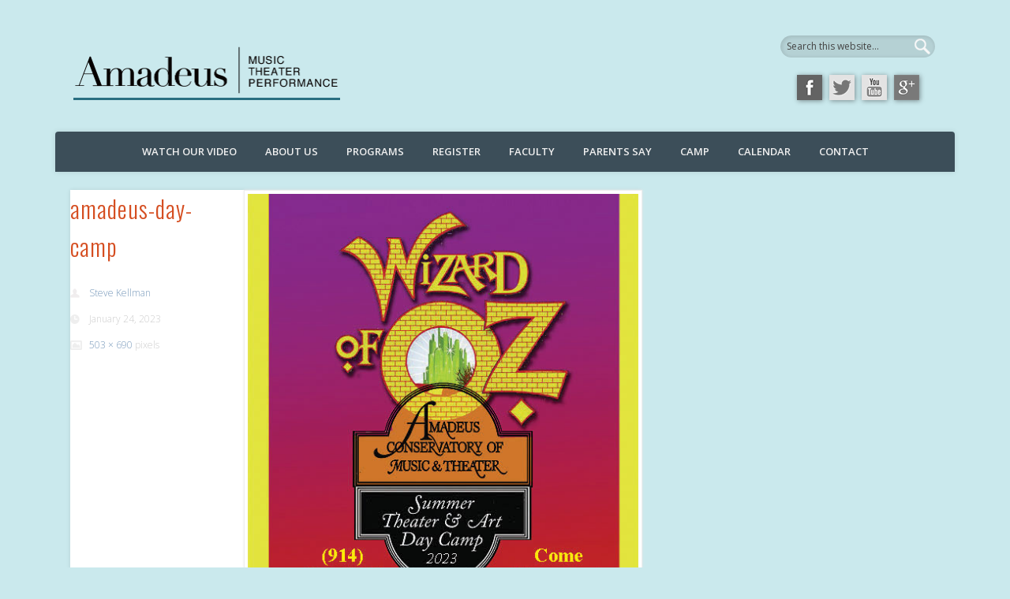

--- FILE ---
content_type: text/html; charset=UTF-8
request_url: https://www.amadeusconservatory.com/programs/summer-camp/amadeus-day-camp/
body_size: 17148
content:
<!DOCTYPE html>
<html lang="en-US">
<head>
<meta charset="UTF-8" />
<meta name="viewport" content="width=device-width, initial-scale=1.0" />
<link rel="profile" href="http://gmpg.org/xfn/11" />
<link rel="pingback" href="https://www.amadeusconservatory.com/xmlrpc.php" />
<meta name='robots' content='index, follow, max-image-preview:large, max-snippet:-1, max-video-preview:-1' />

	<!-- This site is optimized with the Yoast SEO plugin v26.5 - https://yoast.com/wordpress/plugins/seo/ -->
	<title>amadeus-day-camp - Amadeus Conservatory of Music</title>
	<link rel="canonical" href="https://www.amadeusconservatory.com/programs/summer-camp/amadeus-day-camp/" />
	<meta property="og:locale" content="en_US" />
	<meta property="og:type" content="article" />
	<meta property="og:title" content="amadeus-day-camp - Amadeus Conservatory of Music" />
	<meta property="og:url" content="https://www.amadeusconservatory.com/programs/summer-camp/amadeus-day-camp/" />
	<meta property="og:site_name" content="Amadeus Conservatory of Music" />
	<meta property="article:modified_time" content="2023-01-24T01:54:33+00:00" />
	<meta property="og:image" content="https://www.amadeusconservatory.com/programs/summer-camp/amadeus-day-camp" />
	<meta property="og:image:width" content="503" />
	<meta property="og:image:height" content="690" />
	<meta property="og:image:type" content="image/jpeg" />
	<script type="application/ld+json" class="yoast-schema-graph">{"@context":"https://schema.org","@graph":[{"@type":"WebPage","@id":"https://www.amadeusconservatory.com/programs/summer-camp/amadeus-day-camp/","url":"https://www.amadeusconservatory.com/programs/summer-camp/amadeus-day-camp/","name":"amadeus-day-camp - Amadeus Conservatory of Music","isPartOf":{"@id":"https://www.amadeusconservatory.com/#website"},"primaryImageOfPage":{"@id":"https://www.amadeusconservatory.com/programs/summer-camp/amadeus-day-camp/#primaryimage"},"image":{"@id":"https://www.amadeusconservatory.com/programs/summer-camp/amadeus-day-camp/#primaryimage"},"thumbnailUrl":"https://www.amadeusconservatory.com/wp-content/uploads/2023/01/amadeus-day-camp.jpg","datePublished":"2023-01-24T01:53:10+00:00","dateModified":"2023-01-24T01:54:33+00:00","breadcrumb":{"@id":"https://www.amadeusconservatory.com/programs/summer-camp/amadeus-day-camp/#breadcrumb"},"inLanguage":"en-US","potentialAction":[{"@type":"ReadAction","target":["https://www.amadeusconservatory.com/programs/summer-camp/amadeus-day-camp/"]}]},{"@type":"ImageObject","inLanguage":"en-US","@id":"https://www.amadeusconservatory.com/programs/summer-camp/amadeus-day-camp/#primaryimage","url":"https://www.amadeusconservatory.com/wp-content/uploads/2023/01/amadeus-day-camp.jpg","contentUrl":"https://www.amadeusconservatory.com/wp-content/uploads/2023/01/amadeus-day-camp.jpg","width":503,"height":690,"caption":"Amadeus Conservatory Summer Theater & Art Day Camp"},{"@type":"BreadcrumbList","@id":"https://www.amadeusconservatory.com/programs/summer-camp/amadeus-day-camp/#breadcrumb","itemListElement":[{"@type":"ListItem","position":1,"name":"Home","item":"https://www.amadeusconservatory.com/"},{"@type":"ListItem","position":2,"name":"Programs","item":"https://www.amadeusconservatory.com/programs/"},{"@type":"ListItem","position":3,"name":"amadeus-day-camp"}]},{"@type":"WebSite","@id":"https://www.amadeusconservatory.com/#website","url":"https://www.amadeusconservatory.com/","name":"Amadeus Conservatory of Music","description":"Inspire a lifelong passion for the arts","potentialAction":[{"@type":"SearchAction","target":{"@type":"EntryPoint","urlTemplate":"https://www.amadeusconservatory.com/?s={search_term_string}"},"query-input":{"@type":"PropertyValueSpecification","valueRequired":true,"valueName":"search_term_string"}}],"inLanguage":"en-US"}]}</script>
	<!-- / Yoast SEO plugin. -->


<link rel='dns-prefetch' href='//www.googletagmanager.com' />
<link rel="alternate" type="application/rss+xml" title="Amadeus Conservatory of Music &raquo; Feed" href="https://www.amadeusconservatory.com/feed/" />
<link rel="alternate" type="application/rss+xml" title="Amadeus Conservatory of Music &raquo; Comments Feed" href="https://www.amadeusconservatory.com/comments/feed/" />
<link rel="alternate" title="oEmbed (JSON)" type="application/json+oembed" href="https://www.amadeusconservatory.com/wp-json/oembed/1.0/embed?url=https%3A%2F%2Fwww.amadeusconservatory.com%2Fprograms%2Fsummer-camp%2Famadeus-day-camp%2F" />
<link rel="alternate" title="oEmbed (XML)" type="text/xml+oembed" href="https://www.amadeusconservatory.com/wp-json/oembed/1.0/embed?url=https%3A%2F%2Fwww.amadeusconservatory.com%2Fprograms%2Fsummer-camp%2Famadeus-day-camp%2F&#038;format=xml" />
<style id='wp-img-auto-sizes-contain-inline-css' type='text/css'>
img:is([sizes=auto i],[sizes^="auto," i]){contain-intrinsic-size:3000px 1500px}
/*# sourceURL=wp-img-auto-sizes-contain-inline-css */
</style>
<style id='wp-emoji-styles-inline-css' type='text/css'>

	img.wp-smiley, img.emoji {
		display: inline !important;
		border: none !important;
		box-shadow: none !important;
		height: 1em !important;
		width: 1em !important;
		margin: 0 0.07em !important;
		vertical-align: -0.1em !important;
		background: none !important;
		padding: 0 !important;
	}
/*# sourceURL=wp-emoji-styles-inline-css */
</style>
<style id='wp-block-library-inline-css' type='text/css'>
:root{--wp-block-synced-color:#7a00df;--wp-block-synced-color--rgb:122,0,223;--wp-bound-block-color:var(--wp-block-synced-color);--wp-editor-canvas-background:#ddd;--wp-admin-theme-color:#007cba;--wp-admin-theme-color--rgb:0,124,186;--wp-admin-theme-color-darker-10:#006ba1;--wp-admin-theme-color-darker-10--rgb:0,107,160.5;--wp-admin-theme-color-darker-20:#005a87;--wp-admin-theme-color-darker-20--rgb:0,90,135;--wp-admin-border-width-focus:2px}@media (min-resolution:192dpi){:root{--wp-admin-border-width-focus:1.5px}}.wp-element-button{cursor:pointer}:root .has-very-light-gray-background-color{background-color:#eee}:root .has-very-dark-gray-background-color{background-color:#313131}:root .has-very-light-gray-color{color:#eee}:root .has-very-dark-gray-color{color:#313131}:root .has-vivid-green-cyan-to-vivid-cyan-blue-gradient-background{background:linear-gradient(135deg,#00d084,#0693e3)}:root .has-purple-crush-gradient-background{background:linear-gradient(135deg,#34e2e4,#4721fb 50%,#ab1dfe)}:root .has-hazy-dawn-gradient-background{background:linear-gradient(135deg,#faaca8,#dad0ec)}:root .has-subdued-olive-gradient-background{background:linear-gradient(135deg,#fafae1,#67a671)}:root .has-atomic-cream-gradient-background{background:linear-gradient(135deg,#fdd79a,#004a59)}:root .has-nightshade-gradient-background{background:linear-gradient(135deg,#330968,#31cdcf)}:root .has-midnight-gradient-background{background:linear-gradient(135deg,#020381,#2874fc)}:root{--wp--preset--font-size--normal:16px;--wp--preset--font-size--huge:42px}.has-regular-font-size{font-size:1em}.has-larger-font-size{font-size:2.625em}.has-normal-font-size{font-size:var(--wp--preset--font-size--normal)}.has-huge-font-size{font-size:var(--wp--preset--font-size--huge)}.has-text-align-center{text-align:center}.has-text-align-left{text-align:left}.has-text-align-right{text-align:right}.has-fit-text{white-space:nowrap!important}#end-resizable-editor-section{display:none}.aligncenter{clear:both}.items-justified-left{justify-content:flex-start}.items-justified-center{justify-content:center}.items-justified-right{justify-content:flex-end}.items-justified-space-between{justify-content:space-between}.screen-reader-text{border:0;clip-path:inset(50%);height:1px;margin:-1px;overflow:hidden;padding:0;position:absolute;width:1px;word-wrap:normal!important}.screen-reader-text:focus{background-color:#ddd;clip-path:none;color:#444;display:block;font-size:1em;height:auto;left:5px;line-height:normal;padding:15px 23px 14px;text-decoration:none;top:5px;width:auto;z-index:100000}html :where(.has-border-color){border-style:solid}html :where([style*=border-top-color]){border-top-style:solid}html :where([style*=border-right-color]){border-right-style:solid}html :where([style*=border-bottom-color]){border-bottom-style:solid}html :where([style*=border-left-color]){border-left-style:solid}html :where([style*=border-width]){border-style:solid}html :where([style*=border-top-width]){border-top-style:solid}html :where([style*=border-right-width]){border-right-style:solid}html :where([style*=border-bottom-width]){border-bottom-style:solid}html :where([style*=border-left-width]){border-left-style:solid}html :where(img[class*=wp-image-]){height:auto;max-width:100%}:where(figure){margin:0 0 1em}html :where(.is-position-sticky){--wp-admin--admin-bar--position-offset:var(--wp-admin--admin-bar--height,0px)}@media screen and (max-width:600px){html :where(.is-position-sticky){--wp-admin--admin-bar--position-offset:0px}}

/*# sourceURL=wp-block-library-inline-css */
</style><style id='global-styles-inline-css' type='text/css'>
:root{--wp--preset--aspect-ratio--square: 1;--wp--preset--aspect-ratio--4-3: 4/3;--wp--preset--aspect-ratio--3-4: 3/4;--wp--preset--aspect-ratio--3-2: 3/2;--wp--preset--aspect-ratio--2-3: 2/3;--wp--preset--aspect-ratio--16-9: 16/9;--wp--preset--aspect-ratio--9-16: 9/16;--wp--preset--color--black: #000000;--wp--preset--color--cyan-bluish-gray: #abb8c3;--wp--preset--color--white: #ffffff;--wp--preset--color--pale-pink: #f78da7;--wp--preset--color--vivid-red: #cf2e2e;--wp--preset--color--luminous-vivid-orange: #ff6900;--wp--preset--color--luminous-vivid-amber: #fcb900;--wp--preset--color--light-green-cyan: #7bdcb5;--wp--preset--color--vivid-green-cyan: #00d084;--wp--preset--color--pale-cyan-blue: #8ed1fc;--wp--preset--color--vivid-cyan-blue: #0693e3;--wp--preset--color--vivid-purple: #9b51e0;--wp--preset--gradient--vivid-cyan-blue-to-vivid-purple: linear-gradient(135deg,rgb(6,147,227) 0%,rgb(155,81,224) 100%);--wp--preset--gradient--light-green-cyan-to-vivid-green-cyan: linear-gradient(135deg,rgb(122,220,180) 0%,rgb(0,208,130) 100%);--wp--preset--gradient--luminous-vivid-amber-to-luminous-vivid-orange: linear-gradient(135deg,rgb(252,185,0) 0%,rgb(255,105,0) 100%);--wp--preset--gradient--luminous-vivid-orange-to-vivid-red: linear-gradient(135deg,rgb(255,105,0) 0%,rgb(207,46,46) 100%);--wp--preset--gradient--very-light-gray-to-cyan-bluish-gray: linear-gradient(135deg,rgb(238,238,238) 0%,rgb(169,184,195) 100%);--wp--preset--gradient--cool-to-warm-spectrum: linear-gradient(135deg,rgb(74,234,220) 0%,rgb(151,120,209) 20%,rgb(207,42,186) 40%,rgb(238,44,130) 60%,rgb(251,105,98) 80%,rgb(254,248,76) 100%);--wp--preset--gradient--blush-light-purple: linear-gradient(135deg,rgb(255,206,236) 0%,rgb(152,150,240) 100%);--wp--preset--gradient--blush-bordeaux: linear-gradient(135deg,rgb(254,205,165) 0%,rgb(254,45,45) 50%,rgb(107,0,62) 100%);--wp--preset--gradient--luminous-dusk: linear-gradient(135deg,rgb(255,203,112) 0%,rgb(199,81,192) 50%,rgb(65,88,208) 100%);--wp--preset--gradient--pale-ocean: linear-gradient(135deg,rgb(255,245,203) 0%,rgb(182,227,212) 50%,rgb(51,167,181) 100%);--wp--preset--gradient--electric-grass: linear-gradient(135deg,rgb(202,248,128) 0%,rgb(113,206,126) 100%);--wp--preset--gradient--midnight: linear-gradient(135deg,rgb(2,3,129) 0%,rgb(40,116,252) 100%);--wp--preset--font-size--small: 13px;--wp--preset--font-size--medium: 20px;--wp--preset--font-size--large: 36px;--wp--preset--font-size--x-large: 42px;--wp--preset--spacing--20: 0.44rem;--wp--preset--spacing--30: 0.67rem;--wp--preset--spacing--40: 1rem;--wp--preset--spacing--50: 1.5rem;--wp--preset--spacing--60: 2.25rem;--wp--preset--spacing--70: 3.38rem;--wp--preset--spacing--80: 5.06rem;--wp--preset--shadow--natural: 6px 6px 9px rgba(0, 0, 0, 0.2);--wp--preset--shadow--deep: 12px 12px 50px rgba(0, 0, 0, 0.4);--wp--preset--shadow--sharp: 6px 6px 0px rgba(0, 0, 0, 0.2);--wp--preset--shadow--outlined: 6px 6px 0px -3px rgb(255, 255, 255), 6px 6px rgb(0, 0, 0);--wp--preset--shadow--crisp: 6px 6px 0px rgb(0, 0, 0);}:where(.is-layout-flex){gap: 0.5em;}:where(.is-layout-grid){gap: 0.5em;}body .is-layout-flex{display: flex;}.is-layout-flex{flex-wrap: wrap;align-items: center;}.is-layout-flex > :is(*, div){margin: 0;}body .is-layout-grid{display: grid;}.is-layout-grid > :is(*, div){margin: 0;}:where(.wp-block-columns.is-layout-flex){gap: 2em;}:where(.wp-block-columns.is-layout-grid){gap: 2em;}:where(.wp-block-post-template.is-layout-flex){gap: 1.25em;}:where(.wp-block-post-template.is-layout-grid){gap: 1.25em;}.has-black-color{color: var(--wp--preset--color--black) !important;}.has-cyan-bluish-gray-color{color: var(--wp--preset--color--cyan-bluish-gray) !important;}.has-white-color{color: var(--wp--preset--color--white) !important;}.has-pale-pink-color{color: var(--wp--preset--color--pale-pink) !important;}.has-vivid-red-color{color: var(--wp--preset--color--vivid-red) !important;}.has-luminous-vivid-orange-color{color: var(--wp--preset--color--luminous-vivid-orange) !important;}.has-luminous-vivid-amber-color{color: var(--wp--preset--color--luminous-vivid-amber) !important;}.has-light-green-cyan-color{color: var(--wp--preset--color--light-green-cyan) !important;}.has-vivid-green-cyan-color{color: var(--wp--preset--color--vivid-green-cyan) !important;}.has-pale-cyan-blue-color{color: var(--wp--preset--color--pale-cyan-blue) !important;}.has-vivid-cyan-blue-color{color: var(--wp--preset--color--vivid-cyan-blue) !important;}.has-vivid-purple-color{color: var(--wp--preset--color--vivid-purple) !important;}.has-black-background-color{background-color: var(--wp--preset--color--black) !important;}.has-cyan-bluish-gray-background-color{background-color: var(--wp--preset--color--cyan-bluish-gray) !important;}.has-white-background-color{background-color: var(--wp--preset--color--white) !important;}.has-pale-pink-background-color{background-color: var(--wp--preset--color--pale-pink) !important;}.has-vivid-red-background-color{background-color: var(--wp--preset--color--vivid-red) !important;}.has-luminous-vivid-orange-background-color{background-color: var(--wp--preset--color--luminous-vivid-orange) !important;}.has-luminous-vivid-amber-background-color{background-color: var(--wp--preset--color--luminous-vivid-amber) !important;}.has-light-green-cyan-background-color{background-color: var(--wp--preset--color--light-green-cyan) !important;}.has-vivid-green-cyan-background-color{background-color: var(--wp--preset--color--vivid-green-cyan) !important;}.has-pale-cyan-blue-background-color{background-color: var(--wp--preset--color--pale-cyan-blue) !important;}.has-vivid-cyan-blue-background-color{background-color: var(--wp--preset--color--vivid-cyan-blue) !important;}.has-vivid-purple-background-color{background-color: var(--wp--preset--color--vivid-purple) !important;}.has-black-border-color{border-color: var(--wp--preset--color--black) !important;}.has-cyan-bluish-gray-border-color{border-color: var(--wp--preset--color--cyan-bluish-gray) !important;}.has-white-border-color{border-color: var(--wp--preset--color--white) !important;}.has-pale-pink-border-color{border-color: var(--wp--preset--color--pale-pink) !important;}.has-vivid-red-border-color{border-color: var(--wp--preset--color--vivid-red) !important;}.has-luminous-vivid-orange-border-color{border-color: var(--wp--preset--color--luminous-vivid-orange) !important;}.has-luminous-vivid-amber-border-color{border-color: var(--wp--preset--color--luminous-vivid-amber) !important;}.has-light-green-cyan-border-color{border-color: var(--wp--preset--color--light-green-cyan) !important;}.has-vivid-green-cyan-border-color{border-color: var(--wp--preset--color--vivid-green-cyan) !important;}.has-pale-cyan-blue-border-color{border-color: var(--wp--preset--color--pale-cyan-blue) !important;}.has-vivid-cyan-blue-border-color{border-color: var(--wp--preset--color--vivid-cyan-blue) !important;}.has-vivid-purple-border-color{border-color: var(--wp--preset--color--vivid-purple) !important;}.has-vivid-cyan-blue-to-vivid-purple-gradient-background{background: var(--wp--preset--gradient--vivid-cyan-blue-to-vivid-purple) !important;}.has-light-green-cyan-to-vivid-green-cyan-gradient-background{background: var(--wp--preset--gradient--light-green-cyan-to-vivid-green-cyan) !important;}.has-luminous-vivid-amber-to-luminous-vivid-orange-gradient-background{background: var(--wp--preset--gradient--luminous-vivid-amber-to-luminous-vivid-orange) !important;}.has-luminous-vivid-orange-to-vivid-red-gradient-background{background: var(--wp--preset--gradient--luminous-vivid-orange-to-vivid-red) !important;}.has-very-light-gray-to-cyan-bluish-gray-gradient-background{background: var(--wp--preset--gradient--very-light-gray-to-cyan-bluish-gray) !important;}.has-cool-to-warm-spectrum-gradient-background{background: var(--wp--preset--gradient--cool-to-warm-spectrum) !important;}.has-blush-light-purple-gradient-background{background: var(--wp--preset--gradient--blush-light-purple) !important;}.has-blush-bordeaux-gradient-background{background: var(--wp--preset--gradient--blush-bordeaux) !important;}.has-luminous-dusk-gradient-background{background: var(--wp--preset--gradient--luminous-dusk) !important;}.has-pale-ocean-gradient-background{background: var(--wp--preset--gradient--pale-ocean) !important;}.has-electric-grass-gradient-background{background: var(--wp--preset--gradient--electric-grass) !important;}.has-midnight-gradient-background{background: var(--wp--preset--gradient--midnight) !important;}.has-small-font-size{font-size: var(--wp--preset--font-size--small) !important;}.has-medium-font-size{font-size: var(--wp--preset--font-size--medium) !important;}.has-large-font-size{font-size: var(--wp--preset--font-size--large) !important;}.has-x-large-font-size{font-size: var(--wp--preset--font-size--x-large) !important;}
/*# sourceURL=global-styles-inline-css */
</style>

<style id='classic-theme-styles-inline-css' type='text/css'>
/*! This file is auto-generated */
.wp-block-button__link{color:#fff;background-color:#32373c;border-radius:9999px;box-shadow:none;text-decoration:none;padding:calc(.667em + 2px) calc(1.333em + 2px);font-size:1.125em}.wp-block-file__button{background:#32373c;color:#fff;text-decoration:none}
/*# sourceURL=/wp-includes/css/classic-themes.min.css */
</style>
<link rel='stylesheet' id='wpsc-style-css' href='https://www.amadeusconservatory.com/wp-content/plugins/wordpress-simple-paypal-shopping-cart/assets/wpsc-front-end-styles.css?ver=5.2.2' type='text/css' media='all' />
<link rel='stylesheet' id='pinboard-web-font-css' href='https://fonts.googleapis.com/css?family=Open+Sans:300,300italic,regular,italic,600,600italic|Oswald:300,300italic,regular,italic,600,600italic&#038;subset=latin' type='text/css' media='all' />
<link rel='stylesheet' id='pinboard-css' href='https://www.amadeusconservatory.com/wp-content/themes/pinboard/style.css' type='text/css' media='all' />
<link rel='stylesheet' id='colorbox-css' href='https://www.amadeusconservatory.com/wp-content/themes/pinboard/styles/colorbox.css' type='text/css' media='all' />
<link rel='stylesheet' id='cyclone-template-style-dark-0-css' href='https://www.amadeusconservatory.com/wp-content/plugins/cyclone-slider-2/templates/dark/style.css?ver=3.2.0' type='text/css' media='all' />
<link rel='stylesheet' id='cyclone-template-style-default-0-css' href='https://www.amadeusconservatory.com/wp-content/plugins/cyclone-slider-2/templates/default/style.css?ver=3.2.0' type='text/css' media='all' />
<link rel='stylesheet' id='cyclone-template-style-standard-0-css' href='https://www.amadeusconservatory.com/wp-content/plugins/cyclone-slider-2/templates/standard/style.css?ver=3.2.0' type='text/css' media='all' />
<link rel='stylesheet' id='cyclone-template-style-thumbnails-0-css' href='https://www.amadeusconservatory.com/wp-content/plugins/cyclone-slider-2/templates/thumbnails/style.css?ver=3.2.0' type='text/css' media='all' />
<link rel='stylesheet' id='mfgigcal_css-css' href='https://www.amadeusconservatory.com/wp-content/plugins/mf-gig-calendar/css/mf_gig_calendar.css?ver=baca8e8724590971eeacfdca682e973d' type='text/css' media='all' />
	<!--[if lt IE 9]>
	<script src="https://www.amadeusconservatory.com/wp-content/themes/pinboard/scripts/html5.js" type="text/javascript"></script>
	<![endif]-->
<script type="text/javascript" src="https://www.amadeusconservatory.com/wp-includes/js/jquery/jquery.min.js?ver=3.7.1" id="jquery-core-js"></script>
<script type="text/javascript" src="https://www.amadeusconservatory.com/wp-includes/js/jquery/jquery-migrate.min.js?ver=3.4.1" id="jquery-migrate-js"></script>
<script type="text/javascript" src="https://www.amadeusconservatory.com/wp-content/themes/pinboard/scripts/ios-orientationchange-fix.js" id="ios-orientationchange-fix-js"></script>
<script type="text/javascript" src="https://www.amadeusconservatory.com/wp-content/themes/pinboard/scripts/jquery.flexslider-min.js" id="flexslider-js"></script>
<script type="text/javascript" src="https://www.amadeusconservatory.com/wp-content/themes/pinboard/scripts/jquery.fitvids.js" id="fitvids-js"></script>
<script type="text/javascript" src="https://www.amadeusconservatory.com/wp-content/themes/pinboard/scripts/jquery.colorbox-min.js" id="colorbox-js"></script>

<!-- Google tag (gtag.js) snippet added by Site Kit -->
<!-- Google Analytics snippet added by Site Kit -->
<script type="text/javascript" src="https://www.googletagmanager.com/gtag/js?id=GT-WP5DLMPL" id="google_gtagjs-js" async></script>
<script type="text/javascript" id="google_gtagjs-js-after">
/* <![CDATA[ */
window.dataLayer = window.dataLayer || [];function gtag(){dataLayer.push(arguments);}
gtag("set","linker",{"domains":["www.amadeusconservatory.com"]});
gtag("js", new Date());
gtag("set", "developer_id.dZTNiMT", true);
gtag("config", "GT-WP5DLMPL");
 window._googlesitekit = window._googlesitekit || {}; window._googlesitekit.throttledEvents = []; window._googlesitekit.gtagEvent = (name, data) => { var key = JSON.stringify( { name, data } ); if ( !! window._googlesitekit.throttledEvents[ key ] ) { return; } window._googlesitekit.throttledEvents[ key ] = true; setTimeout( () => { delete window._googlesitekit.throttledEvents[ key ]; }, 5 ); gtag( "event", name, { ...data, event_source: "site-kit" } ); }; 
//# sourceURL=google_gtagjs-js-after
/* ]]> */
</script>
<link rel="https://api.w.org/" href="https://www.amadeusconservatory.com/wp-json/" /><link rel="alternate" title="JSON" type="application/json" href="https://www.amadeusconservatory.com/wp-json/wp/v2/media/3178" /><link rel="EditURI" type="application/rsd+xml" title="RSD" href="https://www.amadeusconservatory.com/xmlrpc.php?rsd" />

<link rel='shortlink' href='https://www.amadeusconservatory.com/?p=3178' />
<meta name="generator" content="Site Kit by Google 1.170.0" />
<!-- WP Simple Shopping Cart plugin v5.2.2 - https://wordpress.org/plugins/wordpress-simple-paypal-shopping-cart/ -->
	<script type="text/javascript">
	function ReadForm (obj1, tst) {
	    // Read the user form
	    var i,j,pos;
	    val_total="";val_combo="";

	    for (i=0; i<obj1.length; i++)
	    {
	        // run entire form
	        obj = obj1.elements[i];           // a form element

	        if (obj.type == "select-one")
	        {   // just selects
	            if (obj.name == "quantity" ||
	                obj.name == "amount") continue;
		        pos = obj.selectedIndex;        // which option selected
		        
		        const selected_option = obj.options[pos];
		        
		        val = selected_option?.value;   // selected value
		        if (selected_option?.getAttribute("data-display-text")){
                    val = selected_option?.getAttribute("data-display-text");
                }
		        
		        val_combo = val_combo + " (" + val + ")";
	        }
	    }
		// Now summarize everything we have processed above
		val_total = obj1.product_tmp.value + val_combo;
		obj1.wspsc_product.value = val_total;

        wpscShowCalculatedProductPrice(obj1);
	}

    document.addEventListener('DOMContentLoaded', function (){
        // Calculate all variation prices on initial page load.
        const addToCartForms = document.querySelectorAll('form.wp-cart-button-form');
        addToCartForms?.forEach(function(addToCartForm){
            wpscShowCalculatedProductPrice(addToCartForm);
        })
    })

    function wpscShowCalculatedProductPrice(form){
        const productBox = form.closest('.wp_cart_product_display_bottom');
        if (!productBox){
            // This is not a product display box shortcode, nothing o do.
            return;
        }

        const currentFormVarInputs = form.querySelectorAll('.wp_cart_variation1_select, .wp_cart_variation2_select, .wp_cart_variation3_select');
        if (!currentFormVarInputs.length){
            // This product does not have variations. Nothing to do.
            return;
        }

        const priceBox = productBox?.querySelector('.wp_cart_product_price');

        const basePriceEl = form?.querySelector('input[name="price"]');
        const basePrice = basePriceEl?.value;

        let updatedPrice = parseFloat(basePrice);

        currentFormVarInputs.forEach(function(varInput){
            const selectedOptionEl = varInput.options[varInput.selectedIndex];

            const varPrice = selectedOptionEl?.getAttribute("data-price");
            if (varPrice){
                // Nothing to do if no variation price set.
                updatedPrice += parseFloat(varPrice);
            }
        })

        priceBox.innerText = '$' + updatedPrice.toFixed(2);
    }

	</script>
    <script>
/* <![CDATA[ */
	jQuery(window).load(function() {
			});
	jQuery(document).ready(function($) {
		$('#access .menu > li > a').each(function() {
			var title = $(this).attr('title');
			if(typeof title !== 'undefined' && title !== false) {
				$(this).append('<br /> <span>'+title+'</span>');
				$(this).removeAttr('title');
			}
		});
		function pinboard_move_elements(container) {
			if( container.hasClass('onecol') ) {
				var thumb = $('.entry-thumbnail', container);
				if('undefined' !== typeof thumb)
					$('.entry-container', container).before(thumb);
				var video = $('.entry-attachment', container);
				if('undefined' !== typeof video)
					$('.entry-container', container).before(video);
				var gallery = $('.post-gallery', container);
				if('undefined' !== typeof gallery)
					$('.entry-container', container).before(gallery);
				var meta = $('.entry-meta', container);
				if('undefined' !== typeof meta)
					$('.entry-container', container).after(meta);
			}
		}
		function pinboard_restore_elements(container) {
			if( container.hasClass('onecol') ) {
				var thumb = $('.entry-thumbnail', container);
				if('undefined' !== typeof thumb)
					$('.entry-header', container).after(thumb);
				var video = $('.entry-attachment', container);
				if('undefined' !== typeof video)
					$('.entry-header', container).after(video);
				var gallery = $('.post-gallery', container);
				if('undefined' !== typeof gallery)
					$('.entry-header', container).after(gallery);
				var meta = $('.entry-meta', container);
				if('undefined' !== typeof meta)
					$('.entry-header', container).append(meta);
				else
					$('.entry-header', container).html(meta.html());
			}
		}
		if( ($(window).width() > 960) || ($(document).width() > 960) ) {
			// Viewport is greater than tablet: portrait
		} else {
			$('#content .hentry').each(function() {
				pinboard_move_elements($(this));
			});
		}
		$(window).resize(function() {
			if( ($(window).width() > 960) || ($(document).width() > 960) ) {
									$('.page-template-template-full-width-php #content .hentry, .page-template-template-blog-full-width-php #content .hentry, .page-template-template-blog-four-col-php #content .hentry').each(function() {
						pinboard_restore_elements($(this));
					});
							} else {
				$('#content .hentry').each(function() {
					pinboard_move_elements($(this));
				});
			}
			if( ($(window).width() > 760) || ($(document).width() > 760) ) {
				var maxh = 0;
				$('#access .menu > li > a').each(function() {
					if(parseInt($(this).css('height'))>maxh) {
						maxh = parseInt($(this).css('height'));
					}
				});
				$('#access .menu > li > a').css('height', maxh);
			} else {
				$('#access .menu > li > a').css('height', 'auto');
			}
		});
		if( ($(window).width() > 760) || ($(document).width() > 760) ) {
			var maxh = 0;
			$('#access .menu > li > a').each(function() {
				var title = $(this).attr('title');
				if(typeof title !== 'undefined' && title !== false) {
					$(this).append('<br /> <span>'+title+'</span>');
					$(this).removeAttr('title');
				}
				if(parseInt($(this).css('height'))>maxh) {
					maxh = parseInt($(this).css('height'));
				}
			});
			$('#access .menu > li > a').css('height', maxh);
					} else {
			$('#access li').each(function() {
				if($(this).children('ul').length)
					$(this).append('<span class="drop-down-toggle"><span class="drop-down-arrow"></span></span>');
			});
			$('.drop-down-toggle').click(function() {
				$(this).parent().children('ul').slideToggle(250);
			});
		}
				$('.entry-attachment audio, .entry-attachment video').mediaelementplayer({
			videoWidth: '100%',
			videoHeight: '100%',
			audioWidth: '100%',
			alwaysShowControls: true,
			features: ['playpause','progress','tracks','volume'],
			videoVolume: 'horizontal'
		});
		$(".entry-attachment, .entry-content").fitVids({ customSelector: "iframe[src*='wordpress.tv'], iframe[src*='www.dailymotion.com'], iframe[src*='blip.tv'], iframe[src*='www.viddler.com']"});
	});
	jQuery(window).load(function() {
					jQuery('.entry-content a[href$=".jpg"],.entry-content a[href$=".jpeg"],.entry-content a[href$=".png"],.entry-content a[href$=".gif"],a.colorbox').colorbox({
				maxWidth: '100%',
				maxHeight: '100%',
			});
			});
/* ]]> */
</script>
<style type="text/css">
			#header input#s {
			width:168px;
			box-shadow:inset 1px 1px 5px 1px rgba(0, 0, 0, .1);
			text-indent: 0;
		}
									#access li li {
			background: #111111;
		}
							#footer-area {
			background: #111111;
		}
												h1,
		.single .entry-title,
		.page .entry-title,
		.error404 .entry-title {
			font-size:34.00px;
			line-height:1.62em;
		}
				h2,
		.entry-title {
			font-size:30.00px;
			line-height:1.62em;
		}
																							</style>
<style type="text/css">
	#site-title .home,
	#site-description {
		position:absolute !important;
		clip:rect(1px, 1px, 1px, 1px);
	}
</style>
<style type="text/css" id="custom-background-css">
body.custom-background { background-color: #cae9ed; background-image: url("https://dev.amadeusconservatory.com/wp-content/uploads/2014/12/background1.jpg"); background-position: left top; background-size: auto; background-repeat: no-repeat; background-attachment: fixed; }
</style>
	<style id="sccss">/* hide home tab */
#access #menu-item-25 {display:none;}

/* remove black border from header */
#header {border-top:none !important; background:none;}

/* remove background color from wrapper */
#wrapper { background:none; box-shadow:none; -moz-box-shadow:none; overflow:visible; }

#container, .single-post #content {margin:0; background:rgba(255,255,255,.4); box-shadow: 0 0 12px rgba(0, 0, 0, .2); -moz-box-shadow: 0 0 12px rgba(0, 0, 0, .2);}

/*  for background  */
body.custom-background {
background-size:cover !important;
}

/* search box in header*/
#header input{ color:#000; font-size:14px; line-height:20px; }

#header input:-moz-placeholder{ color:#444 }

#header input::-webkit-input-placeholder { color: #444 }

#header input:-moz-placeholder { /* Firefox 18- */ color:#444 }

#header input::-moz-placeholder {  /* Firefox 19+ */ color:#444 }

#header input:-ms-input-placeholder { color:#444 }
#header input#s {
        background-position: right center !important;
}
/* nav2 - contact link etc */
#text-2 {position:absolute; z-index:30; top:80px; right:3.4%; width:40%; text-align:right;}

a.facebook-icon, a.twitter-icon, a.youtube-icon, a.google-icon { display:inline-block; width:32px; height:32px; margin-right:6px; box-shadow:1px 1px 6px rgba(0,0,0,0.4); -moz-box-shadow:1px 1px 6px rgba(0,0,0,0.4); }

a.facebook-icon {background:url(/wp-content/uploads/2014/12/facebook2.png) no-repeat;}
a.twitter-icon {background:url(/wp-content/uploads/2014/12/twitter2.png) no-repeat;}
a.youtube-icon {background:url(/wp-content/uploads/2014/12/youtube2.png) no-repeat;}
a.google-icon {background:url(/wp-content/uploads/2014/12/google2.png) no-repeat;}

a.facebook-icon:hover, a.facebook-icon:active  {background:url(/wp-content/uploads/2014/12/facebook.png) no-repeat;}
a.twitter-icon:hover, a.twitter-icon:active  {background:url(/wp-content/uploads/2014/12/twitter.png) no-repeat;}
a.youtube-icon:hover, a.youtube-icon:active {background:url(/wp-content/uploads/2014/12/youtube.png) no-repeat;}
a.google-icon:hover, a.google-icon:active {background:url(/wp-content/uploads/2014/12/google.png) no-repeat;}

/* horizontal rule */
hr { clear:both; margin:20px 0; padding:0; height:1px; }

/* remove page title on home page */
#post-71 .entry-header {display:none;}

/* remove content backgorund, padding and margin on home page */
.page-id-71 .entry {padding:0 !important; margin:0 !important; background:none; }

/* change container backgorund on home page */
.page-id-71 #container {box-shadow:none; -moz-box-shadow:none; background:rgba(0,0,0,0.3); }  

/* footer background */
#footer { background:rgba(0,0,0,0.5); background:rgba(26,40,53,0.8);border-radius: 0 0 4px 4px; -moz-border-radius: 0 0 4px 4px; margin-bottom:20px; border-top:0; position:relative; z-index:7;}

#footer-area {padding:0; text-align:right !important; background:none !important; margin:0; position:absolute; bottom:0; right:0; z-index:8; width:40%; left:auto; white-space:nowrap; border-top:none !important;padding:15px 20px 15px 0; }

#footer-area a {font-weight:700; font-size:15px; line-height:1; color:#FFF !important;}

#copyright {padding:15px 0 15 20px; width:40%;}

#footer-area div, #footer-area aside {width:100% !important;padding:0; display:inline;}

/* headlines */
h1, h4 {color:#d54e21;}
h2, h5 { color:#21759B;}
h3, h6 {color:#444;}

/* ========= HOME PAGE AREAS ========= */

/* slider container */
.cycloneslider.cycloneslider-template-standard { margin-bottom:0;}
/* slider pager */
.cycloneslider-template-standard .cycloneslider-pager {background:rgba(0,0,0,0.7); padding:15px 0; position:static !important; }
.cycloneslider.cycloneslider-template-standard .cycloneslider-pager span {background: #21759B;box-shadow:none; -moz-box-shadow:none;  }
.cycloneslider.cycloneslider-template-standard .cycloneslider-pager span.cycle-pager-active {background:#FFF;}




/* features title */
h1.home-title {padding:15px 5%; background:#21759B;   color:#FFF; text-shadow:1px 1px 0px rgba(0,0,0,0.4); border-top:1px solid #333; }

/* container for home page feature boxes */
.landing-page-boxes { width:94%; margin:15px auto; }

/* boxes */
.landing-page-boxes .half-box, .landing-page-boxes .full-box { margin:15px 1%; padding:10px 1%; display:block; min-height:250px; background-color:#FFF; float:left;
  box-shadow:1px 1px 4px rgba(0,0,0,0.35);
  -moz-box-shadow:1px 1px 4px rgba(0,0,0,0.35); 
  -webkit-border-radius: 4;
  -moz-border-radius: 4;
  border-radius: 4px; }

/* half width box */
.landing-page-boxes .half-box {width:46%;}

/* full width box */
.landing-page-boxes .full-box {width:96%;}

/* images for features */
.landing-page-boxes .thumb {display:block; }

.landing-page-boxes .full-box .thumb { float:left; margin-right:15px; max-width:300px; }

.landing-page-boxes .half-box .thumb { clear:both; margin:0 0 15px 0;}

.landing-page-boxes p {font-size:13px; margin:0 0 6px 0; line-height:150%;}

.landing-page-boxes p a { text-decoration:underline; }

.landing-page-boxes .button {margin:15px 0 0 0; display:inline-block;clear:both;
  text-align:center;box-sizing:border-box; }

/* buttons */
.button, input[type=submit], input[type=reset], input[type=button], .button:focus, input[type=submit]:focus, input[type=reset]:focus, input[type=button]:focus {
  border:1px solid #FFF;
  box-shadow:1px 1px 4px rgba(0,0,0,0.35);
  -moz-box-shadow:1px 1px 4px rgba(0,0,0,0.35);
  background: #606161;
  background-image: -webkit-linear-gradient(top, #606161, #262626);
  background-image: -moz-linear-gradient(top, #606161, #262626);
  background-image: -ms-linear-gradient(top, #606161, #262626);
  background-image: -o-linear-gradient(top, #606161, #262626);
  background-image: linear-gradient(to bottom, #606161, #262626);
  display:inline-block;
  -webkit-border-radius: 4;
  -moz-border-radius: 4;
  border-radius: 4px;
  text-shadow: 1px 1px 15px #030303;
  color: #CCC;
  font-size: 14px;
  font-weight:700 !important;
  text-transform:uppercase;
  letter-spacing:.025em;
  padding: 12px 20px; margin-top:4px;
  text-decoration: none !important;
}

.button:hover, .button:active, input[type=submit]:hover, input[type=reset]:hover, input[type=button]:hover, input[type=submit]:active, input[type=reset]:active, input[type=button]:active {
  background: #6d6e6e;
  background-image: -webkit-linear-gradient(top, #6d6e6e, #424242);
  background-image: -moz-linear-gradient(top, #6d6e6e, #424242);
  background-image: -ms-linear-gradient(top, #6d6e6e, #424242);
  background-image: -o-linear-gradient(top, #6d6e6e, #424242);
  background-image: linear-gradient(to bottom, #6d6e6e, #424242);
  text-decoration: none;
  color:#FFF;
 }

/* #header #access li.current-menu-item > a, #header #access a {padding:15px 24px;}


#header #access li.current-menu-item > a, #header #access a {padding:15px 10%; white-space:nowrap;} */


/* buttons for form builder */
.formBuilderForm .formBuilderSubmit {text-align:left !important; padding:15px 0;}


/* custom inputs */
input[type="text"], input[type="password"], textarea { border:1px solid #ccc !important; padding:6px 8px !important; min-width:220px; }

/* search form no border */
#searchform input {border:none !important; }


/* --------------------------------- AT LEAST 760px WIDE --------------------------------- */
@media screen and (min-width: 760px) {

/* header and logo*/
#site-title img {margin:0 0 10px 0;}
#site-title {line-height:152px; margin:0 2%;}
#header {height:152px; }
#container {margin-top:55px; }
  
/* nav  */
#access { background:rgba(0,0,0,0.5); background:rgba(26,40,53,0.8); border-radius:4px 4px 0 0; -moz-border-radius:4px 4px 0 0; }
  
  #access ul {float:none; margin:0 auto; display:table;}

  #access li li {padding:0; line-height:18px;}
  
  #access a {padding:15px 10px; white-space:nowrap; font-size:11px;}
    
  /*footer copyright */
#copyright {background:none; border-top:none; white-space:nowrap; }

  
/* add padding to the top of large screens */
body {padding-top:15px !important; }


  
/* reposition search form */
#sidebar-header {margin:0 0 15px 0 !important; }

		.cycloneslider-template-standard .cycloneslider-caption { opacity:1 !important; line-height:1.4 !important; background:rgba(0,0,0,0.6) !important; padding-bottom:15px; }

.cycloneslider-template-standard .cycloneslider-caption-title { font-size:32px !important;margin-bottom:6px;   
}

.cycloneslider-template-standard .cycloneslider-caption-description {  font-size:18px !important;  
}
		
		
}


/* --------------------------------- AT LEAST 850px WIDE --------------------------------- */
@media screen and (min-width: 850px) {
  
  #access a {padding:15px 10px; white-space:nowrap; font-size:11px;}
  

.cycloneslider-template-standard .cycloneslider-caption-title { font-size:36px !important;margin-bottom:6px;   
}

.cycloneslider-template-standard .cycloneslider-caption-description {  font-size:20px !important;  
}
		
}

/* --------------------------------- AT LEAST 959px WIDE --------------------------------- */
@media screen and (min-width: 959px) {
  
  #access a {padding:15px 10px; white-space:nowrap; font-size:12px;}
  
}


/* --------------------------------- AT LEAST 1160px WIDE --------------------------------- */
@media screen and (min-width: 1160px) {
  
  #access a {padding:15px 18px; white-space:nowrap; font-size:13px;}
  
}

/* --------------------------------- AT MOST 960px WIDE --------------------------------- */
@media screen and (max-width: 960px) {
  #wrapper {max-width:840px;}
}


/* --------------------------------- AT MOST 760px WIDE --------------------------------- */
@media screen and (max-width: 760px) {
	
	.drop-down-toggle { width:100%;background: none;
    border:none; height:30px; border-radius:0px; }
	.drop-down-arrow {     margin: 9px 0 0 7px; border-top: 8px solid #eee;}
	
		#sidebar-header #search-2 {
    width: 50%;
    float: right;
		}
		#sidebar-header #text-2 { position:static; width:48%; float:left;}
		
		#sidebar-header #text-2 a {height:28px !important; width:28px !important; background-size:28px 28px !important;}
  #site-title {margin:0;}
  
  #site-title img {margin:10px 0 25px 0;}
  
/* reposition nav on small screens */
#access {/*top:-64px;*/ top:45px; z-index:40;}
  
  /* slider */
  .cycloneslider {z-index:2;}
  
  
  /* stack home page boxes */
.landing-page-boxes .half-box, .landing-page-boxes .full-box {width:96% !important; }
  
}

/* Jon added for WP paypal shopping cart product boxes */
.wp_cart_product_display_box{
max-width: 250px;
float: left;
margin-right: 10px;
}

.wp_cart_button_wrapper{
max-width: 110px; 

}



/* custom inputs */
input[type="text"], input[type="password"], textarea { border:1px solid #ccc !important; padding:6px 8px !important; min-width:180px; }


/* put slider behind dropdown menus */

.cycloneslider-template-standard {
    z-index: 0;
}


/* put footer behind dropdown menus */

#footer {
    z-index: 2;
}</style></head>

<body class="attachment wp-singular attachment-template-default attachmentid-3178 attachment-jpeg custom-background wp-theme-pinboard page-template-template-full-width-php">
	<div id="wrapper">
		<header id="header">
			<div id="site-title">
									<a href="https://www.amadeusconservatory.com/" rel="home">
						<img src="https://www.amadeusconservatory.com/wp-content/uploads/2015/05/cropped-Amadeus-logo.png" alt="Amadeus Conservatory of Music" width="338" height="72" />
					</a>
								<a class="home" href="https://www.amadeusconservatory.com/" rel="home">Amadeus Conservatory of Music</a>
			</div>
							<div id="sidebar-header" class="widget-area" role="complementary">
		<aside id="search-2" class="widget widget_search"><form role="search" method="get" id="searchform" action="https://www.amadeusconservatory.com/" >
	<input type="text" value="" placeholder="Search this website&#8230;" name="s" id="s" />
	<input type="submit" id="searchsubmit" value="Search" />
</form></aside><!-- .widget --><aside id="text-2" class="widget widget_text">			<div class="textwidget"><a href="https://www.facebook.com/AmadeusConservatoryofMusic" class="facebook-icon" target="_blank">&nbsp;</a>
<a href="https://twitter.com/amadeusconserv" class="twitter-icon" target="_blank">&nbsp;</a>
<a href="https://www.youtube.com/channel/UCaRp-ljaFMWQx7KnnORvlNw" class="youtube-icon" target="_blank">&nbsp;</a>
<a href="https://plus.google.com/u/0/112885944522802379656/posts" class="google-icon" target="_blank">&nbsp;</a></div>
		</aside><!-- .widget -->	</div><!-- #sidebar-header -->
			<div class="clear"></div>
			<nav id="access">
				<a class="nav-show" href="#access">Show Navigation</a>
				<a class="nav-hide" href="#nogo">Hide Navigation</a>
				<div class="menu-menu-1-container"><ul id="menu-menu-1" class="menu"><li id="menu-item-25" class="menu-item menu-item-type-custom menu-item-object-custom menu-item-home menu-item-25"><a href="https://www.amadeusconservatory.com/">Home</a></li>
<li id="menu-item-2061" class="menu-item menu-item-type-post_type menu-item-object-page menu-item-2061"><a href="https://www.amadeusconservatory.com/watch-our-video/">Watch Our Video</a></li>
<li id="menu-item-2068" class="menu-item menu-item-type-post_type menu-item-object-page menu-item-has-children menu-item-2068"><a href="https://www.amadeusconservatory.com/about-the-director/">About Us</a>
<ul class="sub-menu">
	<li id="menu-item-143" class="menu-item menu-item-type-post_type menu-item-object-page menu-item-143"><a href="https://www.amadeusconservatory.com/private-instruction/">Mission Statement</a></li>
	<li id="menu-item-2992" class="menu-item menu-item-type-post_type menu-item-object-page menu-item-2992"><a href="https://www.amadeusconservatory.com/about-the-director/">About the Director</a></li>
</ul>
</li>
<li id="menu-item-28" class="menu-item menu-item-type-post_type menu-item-object-page menu-item-has-children menu-item-28"><a href="https://www.amadeusconservatory.com/programs/">Programs</a>
<ul class="sub-menu">
	<li id="menu-item-2993" class="menu-item menu-item-type-post_type menu-item-object-page menu-item-2993"><a href="https://www.amadeusconservatory.com/programs/">Our Programs</a></li>
	<li id="menu-item-211" class="menu-item menu-item-type-post_type menu-item-object-page menu-item-211"><a href="https://www.amadeusconservatory.com/programs/private-lessons-2/">Private Lessons</a></li>
	<li id="menu-item-226" class="menu-item menu-item-type-post_type menu-item-object-page menu-item-226"><a href="https://www.amadeusconservatory.com/programs/musical-theater-workshops/">Acting &#038; Theater Workshops</a></li>
	<li id="menu-item-214" class="menu-item menu-item-type-post_type menu-item-object-page menu-item-214"><a href="https://www.amadeusconservatory.com/programs/suzuki-violin-cello-guitar/">Suzuki Violin and Cello</a></li>
	<li id="menu-item-107" class="menu-item menu-item-type-post_type menu-item-object-page menu-item-107"><a href="https://www.amadeusconservatory.com/programs/early-childhood/">Early Childhood &#8211; Children at Play!</a></li>
	<li id="menu-item-944" class="menu-item menu-item-type-post_type menu-item-object-page menu-item-944"><a href="https://www.amadeusconservatory.com/programs/music-theory/">Music Theory</a></li>
	<li id="menu-item-220" class="menu-item menu-item-type-post_type menu-item-object-page menu-item-has-children menu-item-220"><a href="https://www.amadeusconservatory.com/programs/group-classes/">Group Classes</a>
	<ul class="sub-menu">
		<li id="menu-item-238" class="menu-item menu-item-type-post_type menu-item-object-page menu-item-238"><a href="https://www.amadeusconservatory.com/programs/rock-workshops/">Rock Workshops</a></li>
		<li id="menu-item-223" class="menu-item menu-item-type-post_type menu-item-object-page menu-item-223"><a href="https://www.amadeusconservatory.com/programs/instrumental-voice-classes/">Instrumental and Voice Classes</a></li>
	</ul>
</li>
	<li id="menu-item-235" class="menu-item menu-item-type-post_type menu-item-object-page menu-item-has-children menu-item-235"><a href="https://www.amadeusconservatory.com/programs/ensembles/">Ensembles</a>
	<ul class="sub-menu">
		<li id="menu-item-234" class="menu-item menu-item-type-post_type menu-item-object-page menu-item-234"><a href="https://www.amadeusconservatory.com/programs/chamber-music/">Chamber Music</a></li>
		<li id="menu-item-233" class="menu-item menu-item-type-post_type menu-item-object-page menu-item-233"><a href="https://www.amadeusconservatory.com/programs/jazz-ensemble/">Jazz Ensemble</a></li>
	</ul>
</li>
	<li id="menu-item-241" class="menu-item menu-item-type-post_type menu-item-object-page menu-item-241"><a href="https://www.amadeusconservatory.com/programs/digital-composition-production-recording/">Digital Composition, Production and Recording</a></li>
	<li id="menu-item-2427" class="menu-item menu-item-type-post_type menu-item-object-page menu-item-2427"><a href="https://www.amadeusconservatory.com/programs/summer-camp/">Summer Musical Theater Camp</a></li>
	<li id="menu-item-951" class="menu-item menu-item-type-post_type menu-item-object-page menu-item-951"><a href="https://www.amadeusconservatory.com/programs/jazz-improvisation/">Jazz Improvisation</a></li>
	<li id="menu-item-948" class="menu-item menu-item-type-post_type menu-item-object-page menu-item-948"><a href="https://www.amadeusconservatory.com/programs/jazz-composition/">Jazz Composition</a></li>
	<li id="menu-item-246" class="menu-item menu-item-type-post_type menu-item-object-page menu-item-246"><a href="https://www.amadeusconservatory.com/programs/free-nyssma-prep/">Free NYSSMA Prep</a></li>
	<li id="menu-item-247" class="menu-item menu-item-type-post_type menu-item-object-page menu-item-247"><a href="https://www.amadeusconservatory.com/programs/free-college-audition-coaching/">FREE College Audition Coaching</a></li>
	<li id="menu-item-1222" class="menu-item menu-item-type-post_type menu-item-object-page menu-item-1222"><a href="https://www.amadeusconservatory.com/programs/hire-professional-musicians/">Hire Professional Musicians</a></li>
</ul>
</li>
<li id="menu-item-2423" class="menu-item menu-item-type-post_type menu-item-object-page menu-item-2423"><a href="https://www.amadeusconservatory.com/private-lesson-registration/">Register</a></li>
<li id="menu-item-129" class="menu-item menu-item-type-post_type menu-item-object-page menu-item-has-children menu-item-129"><a href="https://www.amadeusconservatory.com/faculty/">Faculty</a>
<ul class="sub-menu">
	<li id="menu-item-2994" class="menu-item menu-item-type-post_type menu-item-object-page menu-item-2994"><a href="https://www.amadeusconservatory.com/faculty/">Our Faculty</a></li>
	<li id="menu-item-263" class="menu-item menu-item-type-post_type menu-item-object-page menu-item-has-children menu-item-263"><a href="https://www.amadeusconservatory.com/faculty/piano-faculty/">Piano Faculty</a>
	<ul class="sub-menu">
		<li id="menu-item-1857" class="menu-item menu-item-type-post_type menu-item-object-page menu-item-1857"><a href="https://www.amadeusconservatory.com/faculty/igor-sherbakov/">Igor Sherbakov</a></li>
		<li id="menu-item-551" class="menu-item menu-item-type-post_type menu-item-object-page menu-item-551"><a href="https://www.amadeusconservatory.com/faculty/mikhail-ledyaykin/">Mikhail Ledyaykin</a></li>
		<li id="menu-item-3126" class="menu-item menu-item-type-post_type menu-item-object-page menu-item-3126"><a href="https://www.amadeusconservatory.com/faculty/brad-ross/">Brad Ross</a></li>
		<li id="menu-item-336" class="menu-item menu-item-type-post_type menu-item-object-page menu-item-336"><a href="https://www.amadeusconservatory.com/faculty/andrey-komanetsky/">Andrey Komanetsky</a></li>
	</ul>
</li>
	<li id="menu-item-255" class="menu-item menu-item-type-post_type menu-item-object-page menu-item-has-children menu-item-255"><a href="https://www.amadeusconservatory.com/faculty/string-faculty/">String Faculty</a>
	<ul class="sub-menu">
		<li id="menu-item-548" class="menu-item menu-item-type-post_type menu-item-object-page menu-item-548"><a href="https://www.amadeusconservatory.com/faculty/jonathan-kahn/">Jonathan Kahn, violin</a></li>
		<li id="menu-item-1880" class="menu-item menu-item-type-post_type menu-item-object-page menu-item-1880"><a href="https://www.amadeusconservatory.com/samuel-glazman/">Samuel Glazman, violin</a></li>
		<li id="menu-item-2153" class="menu-item menu-item-type-post_type menu-item-object-page menu-item-2153"><a href="https://www.amadeusconservatory.com/faculty/string-faculty/bernard-tamosaitis/">Bernard Tamosaitis, cello</a></li>
		<li id="menu-item-566" class="menu-item menu-item-type-post_type menu-item-object-page menu-item-566"><a href="https://www.amadeusconservatory.com/faculty/alyessa-reit/">Alyssa Reit, harp</a></li>
	</ul>
</li>
	<li id="menu-item-273" class="menu-item menu-item-type-post_type menu-item-object-page menu-item-has-children menu-item-273"><a href="https://www.amadeusconservatory.com/faculty/early-childhood-faculty/">Early Childhood Faculty</a>
	<ul class="sub-menu">
		<li id="menu-item-1413" class="menu-item menu-item-type-post_type menu-item-object-page menu-item-1413"><a href="https://www.amadeusconservatory.com/faculty/marlana-filannino/">Marlana Filannino</a></li>
	</ul>
</li>
	<li id="menu-item-265" class="menu-item menu-item-type-post_type menu-item-object-page menu-item-has-children menu-item-265"><a href="https://www.amadeusconservatory.com/faculty/percussion-faculty/">Percussion Faculty</a>
	<ul class="sub-menu">
		<li id="menu-item-1046" class="menu-item menu-item-type-post_type menu-item-object-page menu-item-1046"><a href="https://www.amadeusconservatory.com/faculty/luiz-ebert/">Luiz Ebert</a></li>
		<li id="menu-item-3066" class="menu-item menu-item-type-post_type menu-item-object-page menu-item-3066"><a href="https://www.amadeusconservatory.com/faculty/john-m-geller/">John M. Geller</a></li>
	</ul>
</li>
	<li id="menu-item-261" class="menu-item menu-item-type-post_type menu-item-object-page menu-item-has-children menu-item-261"><a href="https://www.amadeusconservatory.com/faculty/guitar-faculty/">Guitar Faculty</a>
	<ul class="sub-menu">
		<li id="menu-item-3060" class="menu-item menu-item-type-post_type menu-item-object-page menu-item-3060"><a href="https://www.amadeusconservatory.com/faculty/john-m-geller/">John M. Geller</a></li>
		<li id="menu-item-2594" class="menu-item menu-item-type-post_type menu-item-object-page menu-item-2594"><a href="https://www.amadeusconservatory.com/faculty/guitar-faculty/chad-mcloughlin/">Chad McLoughlin</a></li>
		<li id="menu-item-1461" class="menu-item menu-item-type-post_type menu-item-object-page menu-item-1461"><a href="https://www.amadeusconservatory.com/faculty/guitar-faculty/zachary-vanacoro/">Zachary Vanacoro</a></li>
	</ul>
</li>
	<li id="menu-item-276" class="menu-item menu-item-type-post_type menu-item-object-page menu-item-has-children menu-item-276"><a href="https://www.amadeusconservatory.com/faculty/musical-theater-acting-faculty/">Musical Theater &#038; Acting Faculty</a>
	<ul class="sub-menu">
		<li id="menu-item-2739" class="menu-item menu-item-type-post_type menu-item-object-page menu-item-2739"><a href="https://www.amadeusconservatory.com/faculty/tova-greene/">Tova Greene</a></li>
	</ul>
</li>
	<li id="menu-item-260" class="menu-item menu-item-type-post_type menu-item-object-page menu-item-has-children menu-item-260"><a href="https://www.amadeusconservatory.com/faculty/woodwind-faculty/">Woodwind Faculty</a>
	<ul class="sub-menu">
		<li id="menu-item-553" class="menu-item menu-item-type-post_type menu-item-object-page menu-item-553"><a href="https://www.amadeusconservatory.com/faculty/abe-silverman/">Abe Silverman, flute, clarinet &#038; saxophone</a></li>
		<li id="menu-item-2733" class="menu-item menu-item-type-post_type menu-item-object-page menu-item-2733"><a href="https://www.amadeusconservatory.com/faculty/david-markowitz/">David Markowitz, flute</a></li>
	</ul>
</li>
	<li id="menu-item-1651" class="menu-item menu-item-type-post_type menu-item-object-page menu-item-has-children menu-item-1651"><a href="https://www.amadeusconservatory.com/voice-faculty/">Voice Faculty</a>
	<ul class="sub-menu">
		<li id="menu-item-3127" class="menu-item menu-item-type-post_type menu-item-object-page menu-item-3127"><a href="https://www.amadeusconservatory.com/faculty/brad-ross/">Brad Ross</a></li>
		<li id="menu-item-2485" class="menu-item menu-item-type-post_type menu-item-object-page menu-item-2485"><a href="https://www.amadeusconservatory.com/voice-faculty/paul-brown/">Paul Brown</a></li>
		<li id="menu-item-1652" class="menu-item menu-item-type-post_type menu-item-object-page menu-item-1652"><a href="https://www.amadeusconservatory.com/faculty/marlana-filannino/">Marlana Filannino</a></li>
	</ul>
</li>
	<li id="menu-item-270" class="menu-item menu-item-type-post_type menu-item-object-page menu-item-has-children menu-item-270"><a href="https://www.amadeusconservatory.com/faculty/brass-faculty/">Brass Faculty</a>
	<ul class="sub-menu">
		<li id="menu-item-562" class="menu-item menu-item-type-post_type menu-item-object-page menu-item-562"><a href="https://www.amadeusconservatory.com/faculty/terry-szor/">Terry Szor, trumpet</a></li>
		<li id="menu-item-2759" class="menu-item menu-item-type-post_type menu-item-object-page menu-item-2759"><a href="https://www.amadeusconservatory.com/faculty/brass-faculty/igor-sherbakov-2/">Igor Sherbakov, french horn</a></li>
		<li id="menu-item-1037" class="menu-item menu-item-type-post_type menu-item-object-page menu-item-1037"><a href="https://www.amadeusconservatory.com/faculty/steven-sherts/">Steven Sherts, french horn</a></li>
	</ul>
</li>
</ul>
</li>
<li id="menu-item-141" class="menu-item menu-item-type-post_type menu-item-object-page menu-item-has-children menu-item-141"><a href="https://www.amadeusconservatory.com/what-parents-say/">Parents Say</a>
<ul class="sub-menu">
	<li id="menu-item-1588" class="menu-item menu-item-type-post_type menu-item-object-page menu-item-1588"><a href="https://www.amadeusconservatory.com/what-parents-say/">What Parents Say</a></li>
	<li id="menu-item-210" class="menu-item menu-item-type-post_type menu-item-object-page menu-item-210"><a href="https://www.amadeusconservatory.com/private-instruction/success-stories/">Success Stories</a></li>
	<li id="menu-item-1663" class="menu-item menu-item-type-post_type menu-item-object-page menu-item-1663"><a href="https://www.amadeusconservatory.com/announcements/music-brain/">Music and the Brain</a></li>
</ul>
</li>
<li id="menu-item-104" class="menu-item menu-item-type-post_type menu-item-object-page menu-item-has-children menu-item-104"><a href="https://www.amadeusconservatory.com/programs/summer-camp/">Camp</a>
<ul class="sub-menu">
	<li id="menu-item-2995" class="menu-item menu-item-type-post_type menu-item-object-page menu-item-2995"><a href="https://www.amadeusconservatory.com/programs/summer-camp/">Summer Musical Theater Camp</a></li>
	<li id="menu-item-1775" class="menu-item menu-item-type-post_type menu-item-object-page menu-item-1775"><a href="https://www.amadeusconservatory.com/summer-lessons-2/">Summer Lessons</a></li>
	<li id="menu-item-1642" class="menu-item menu-item-type-post_type menu-item-object-page menu-item-1642"><a href="https://www.amadeusconservatory.com/gift-certificates-available/">Gift Certificates Available</a></li>
</ul>
</li>
<li id="menu-item-133" class="menu-item menu-item-type-post_type menu-item-object-page menu-item-133"><a href="https://www.amadeusconservatory.com/calendar-2/">Calendar</a></li>
<li id="menu-item-1424" class="menu-item menu-item-type-post_type menu-item-object-page menu-item-1424"><a href="https://www.amadeusconservatory.com/contact-us/">Contact</a></li>
</ul></div>				<div class="clear"></div>
			</nav><!-- #access -->
		</header><!-- #header -->	<div id="container">
		<section id="content" class="column twothirdcol">
							<article class="post-3178 attachment type-attachment status-inherit hentry column onecol" id="post-3178">
					<div class="entry">
						<header class="entry-header">
							<h1 class="entry-title">amadeus-day-camp</h1>
									<aside class="entry-meta">
							<span class="entry-author-link"><a href="https://www.amadeusconservatory.com/author/bbstevek/" title="Posts by Steve Kellman" rel="author">Steve Kellman</a></span>
									<span class="entry-date">January 24, 2023</span>
													<span class="attachment-size"><a href="https://www.amadeusconservatory.com/wp-content/uploads/2023/01/amadeus-day-camp.jpg" title="Link to full-size image">503 &times; 690</a> pixels</span>
																		<div class="clear"></div>
		</aside><!-- .entry-meta -->
							</header><!-- .entry-header -->
						<div class="entry-content">
							<figure class="entry-attachment">
								<a href="https://www.amadeusconservatory.com/wp-content/uploads/2023/01/amadeus-day-camp.jpg" title="amadeus-day-camp" rel="attachment">
									<img width="503" height="690" src="https://www.amadeusconservatory.com/wp-content/uploads/2023/01/amadeus-day-camp.jpg" class="attachment-image-thumb size-image-thumb" alt="Amadeus Conservatory Summer Theater &amp; Art Day Camp" decoding="async" fetchpriority="high" srcset="https://www.amadeusconservatory.com/wp-content/uploads/2023/01/amadeus-day-camp.jpg 503w, https://www.amadeusconservatory.com/wp-content/uploads/2023/01/amadeus-day-camp-219x300.jpg 219w" sizes="(max-width: 503px) 100vw, 503px" />								</a>
															</figure><!-- .entry-attachment -->
							<div class="clear"></div>
						</div><!-- .entry-content -->
						<footer class="entry-utility">
									<div id="attachment-nav">
			<div class="nav-next"><a rel='attachment' href='https://www.amadeusconservatory.com/programs/summer-camp/amadeus-music-school-matilda_rev-2/'><img width="150" height="150" src="https://www.amadeusconservatory.com/wp-content/uploads/2023/12/Amadeus-Music-School-Matilda_Rev-2-150x150.jpg" class="attachment-thumbnail size-thumbnail" alt="Amadeus-Music-School-Matilda_Rev-2" decoding="async" srcset="https://www.amadeusconservatory.com/wp-content/uploads/2023/12/Amadeus-Music-School-Matilda_Rev-2-150x150.jpg 150w, https://www.amadeusconservatory.com/wp-content/uploads/2023/12/Amadeus-Music-School-Matilda_Rev-2-432x432.jpg 432w, https://www.amadeusconservatory.com/wp-content/uploads/2023/12/Amadeus-Music-School-Matilda_Rev-2-268x268.jpg 268w" sizes="(max-width: 150px) 100vw, 150px" /></a></div>
			<div class="nav-previous"><a rel='attachment' href='https://www.amadeusconservatory.com/programs/summer-camp/amadeus_2022_01-indd/'><img width="150" height="150" src="https://www.amadeusconservatory.com/wp-content/uploads/2022/01/Amadeus_2022_01_1018706-150x150.jpg" class="attachment-thumbnail size-thumbnail" alt="Amadeus_2022_01.indd" decoding="async" srcset="https://www.amadeusconservatory.com/wp-content/uploads/2022/01/Amadeus_2022_01_1018706-150x150.jpg 150w, https://www.amadeusconservatory.com/wp-content/uploads/2022/01/Amadeus_2022_01_1018706-432x432.jpg 432w, https://www.amadeusconservatory.com/wp-content/uploads/2022/01/Amadeus_2022_01_1018706-268x268.jpg 268w" sizes="(max-width: 150px) 100vw, 150px" /></a></div>
			<div class="clear"></div>
		</div><!-- #attachment-nav -->
																		<div class="social-bookmarks">
			<p>Did you like this article? Share it with your friends!</p>
							<div class="facebook-like">
					<div id="fb-root"></div>
					<script>
						(function(d, s, id) {
							var js, fjs = d.getElementsByTagName(s)[0];
							if (d.getElementById(id)) return;
							js = d.createElement(s); js.id = id;
							js.src = "//connect.facebook.net/en_US/all.js#xfbml=1";
							fjs.parentNode.insertBefore(js, fjs);
						}(document, 'script', 'facebook-jssdk'));
					</script>
					<div class="fb-like" data-href="https://www.amadeusconservatory.com/programs/summer-camp/amadeus-day-camp/" data-send="false" data-layout="button_count" data-width="110" data-show-faces="false" data-font="arial"></div>
				</div><!-- .facebook-like -->
										<div class="twitter-button">
					<a href="https://twitter.com/share" class="twitter-share-button" data-url="https://www.amadeusconservatory.com/programs/summer-camp/amadeus-day-camp/">Tweet</a>
					<script>!function(d,s,id){var js,fjs=d.getElementsByTagName(s)[0];if(!d.getElementById(id)){js=d.createElement(s);js.id=id;js.src="//platform.twitter.com/widgets.js";fjs.parentNode.insertBefore(js,fjs);}}(document,"script","twitter-wjs");</script>
				</div><!-- .twitter-button -->
										<div class="google-plusone">
					<div class="g-plusone" data-size="medium" data-href="https://www.amadeusconservatory.com/programs/summer-camp/amadeus-day-camp/"></div>
					<script type="text/javascript">
						(function() {
							var po = document.createElement('script'); po.type = 'text/javascript'; po.async = true;
							po.src = 'https://apis.google.com/js/plusone.js';
							var s = document.getElementsByTagName('script')[0]; s.parentNode.insertBefore(po, s);
						})();
					</script>
				</div><!-- .google-plusone -->
										<div class="pinterest-button">
					<a href="http://pinterest.com/pin/create/button/?url=https%3A%2F%2Fwww.amadeusconservatory.com%2Fprograms%2Fsummer-camp%2Famadeus-day-camp%2F&#038;media=https%3A%2F%2Fwww.amadeusconservatory.com%2Fwp-content%2Fuploads%2F2023%2F01%2Famadeus-day-camp.jpg&#038;description=" class="pin-it-button" count-layout="horizontal"><img border="0" src="//assets.pinterest.com/images/PinExt.png" title="Pin It" /></a>
					<script>
						(function(d, s, id) {
							var js, pjs = d.getElementsByTagName(s)[0];
							if (d.getElementById(id)) return;
							js = d.createElement(s); js.id = id;
							js.src = "//assets.pinterest.com/js/pinit.js";
							pjs.parentNode.insertBefore(js, pjs);
						}(document, 'script', 'pinterest-js'));
					</script>
				</div>
						<div class="clear"></div>
		</div><!-- .social-bookmarks -->
							</footer><!-- .entry-utility -->
					</div><!-- .entry -->
					

				</article><!-- .post -->
					</section><!-- #content -->
					<div id="sidebar" class="column threecol">
				</div><!-- #sidebar -->			</div><!-- #container -->
				<div id="footer">
				<div id="footer-area" class="widget-area" role="complementary">
		<div class="column threecol"><aside id="text-3" class="widget widget_text">			<div class="textwidget"><a href="+19142380388"><strong>Call (914) 238-0388</strong></a></div>
		</aside><!-- .widget --></div>		<div class="clear"></div>
	</div><!-- #footer-area -->
			<div id="copyright">
				<p class="copyright twocol">© 2026 Amadeus Conservatory of Music</p>
								<div class="clear"></div>
			</div><!-- #copyright -->
		</div><!-- #footer -->
	</div><!-- #wrapper -->
<script type="speculationrules">
{"prefetch":[{"source":"document","where":{"and":[{"href_matches":"/*"},{"not":{"href_matches":["/wp-*.php","/wp-admin/*","/wp-content/uploads/*","/wp-content/*","/wp-content/plugins/*","/wp-content/themes/pinboard/*","/*\\?(.+)"]}},{"not":{"selector_matches":"a[rel~=\"nofollow\"]"}},{"not":{"selector_matches":".no-prefetch, .no-prefetch a"}}]},"eagerness":"conservative"}]}
</script>
<script type="text/javascript" id="mediaelement-core-js-before">
/* <![CDATA[ */
var mejsL10n = {"language":"en","strings":{"mejs.download-file":"Download File","mejs.install-flash":"You are using a browser that does not have Flash player enabled or installed. Please turn on your Flash player plugin or download the latest version from https://get.adobe.com/flashplayer/","mejs.fullscreen":"Fullscreen","mejs.play":"Play","mejs.pause":"Pause","mejs.time-slider":"Time Slider","mejs.time-help-text":"Use Left/Right Arrow keys to advance one second, Up/Down arrows to advance ten seconds.","mejs.live-broadcast":"Live Broadcast","mejs.volume-help-text":"Use Up/Down Arrow keys to increase or decrease volume.","mejs.unmute":"Unmute","mejs.mute":"Mute","mejs.volume-slider":"Volume Slider","mejs.video-player":"Video Player","mejs.audio-player":"Audio Player","mejs.captions-subtitles":"Captions/Subtitles","mejs.captions-chapters":"Chapters","mejs.none":"None","mejs.afrikaans":"Afrikaans","mejs.albanian":"Albanian","mejs.arabic":"Arabic","mejs.belarusian":"Belarusian","mejs.bulgarian":"Bulgarian","mejs.catalan":"Catalan","mejs.chinese":"Chinese","mejs.chinese-simplified":"Chinese (Simplified)","mejs.chinese-traditional":"Chinese (Traditional)","mejs.croatian":"Croatian","mejs.czech":"Czech","mejs.danish":"Danish","mejs.dutch":"Dutch","mejs.english":"English","mejs.estonian":"Estonian","mejs.filipino":"Filipino","mejs.finnish":"Finnish","mejs.french":"French","mejs.galician":"Galician","mejs.german":"German","mejs.greek":"Greek","mejs.haitian-creole":"Haitian Creole","mejs.hebrew":"Hebrew","mejs.hindi":"Hindi","mejs.hungarian":"Hungarian","mejs.icelandic":"Icelandic","mejs.indonesian":"Indonesian","mejs.irish":"Irish","mejs.italian":"Italian","mejs.japanese":"Japanese","mejs.korean":"Korean","mejs.latvian":"Latvian","mejs.lithuanian":"Lithuanian","mejs.macedonian":"Macedonian","mejs.malay":"Malay","mejs.maltese":"Maltese","mejs.norwegian":"Norwegian","mejs.persian":"Persian","mejs.polish":"Polish","mejs.portuguese":"Portuguese","mejs.romanian":"Romanian","mejs.russian":"Russian","mejs.serbian":"Serbian","mejs.slovak":"Slovak","mejs.slovenian":"Slovenian","mejs.spanish":"Spanish","mejs.swahili":"Swahili","mejs.swedish":"Swedish","mejs.tagalog":"Tagalog","mejs.thai":"Thai","mejs.turkish":"Turkish","mejs.ukrainian":"Ukrainian","mejs.vietnamese":"Vietnamese","mejs.welsh":"Welsh","mejs.yiddish":"Yiddish"}};
//# sourceURL=mediaelement-core-js-before
/* ]]> */
</script>
<script type="text/javascript" src="https://www.amadeusconservatory.com/wp-includes/js/mediaelement/mediaelement-and-player.min.js?ver=4.2.17" id="mediaelement-core-js"></script>
<script type="text/javascript" src="https://www.amadeusconservatory.com/wp-includes/js/mediaelement/mediaelement-migrate.min.js?ver=baca8e8724590971eeacfdca682e973d" id="mediaelement-migrate-js"></script>
<script type="text/javascript" id="mediaelement-js-extra">
/* <![CDATA[ */
var _wpmejsSettings = {"pluginPath":"/wp-includes/js/mediaelement/","classPrefix":"mejs-","stretching":"responsive","audioShortcodeLibrary":"mediaelement","videoShortcodeLibrary":"mediaelement"};
//# sourceURL=mediaelement-js-extra
/* ]]> */
</script>
<script type="text/javascript" src="https://www.amadeusconservatory.com/wp-includes/js/mediaelement/wp-mediaelement.min.js?ver=baca8e8724590971eeacfdca682e973d" id="wp-mediaelement-js"></script>
<script type="text/javascript" src="https://www.amadeusconservatory.com/wp-content/plugins/cyclone-slider-2/libs/cycle2/jquery.cycle2.min.js?ver=3.2.0" id="jquery-cycle2-js"></script>
<script type="text/javascript" src="https://www.amadeusconservatory.com/wp-content/plugins/cyclone-slider-2/libs/cycle2/jquery.cycle2.carousel.min.js?ver=3.2.0" id="jquery-cycle2-carousel-js"></script>
<script type="text/javascript" src="https://www.amadeusconservatory.com/wp-content/plugins/cyclone-slider-2/libs/cycle2/jquery.cycle2.swipe.min.js?ver=3.2.0" id="jquery-cycle2-swipe-js"></script>
<script type="text/javascript" src="https://www.amadeusconservatory.com/wp-content/plugins/cyclone-slider-2/libs/cycle2/jquery.cycle2.tile.min.js?ver=3.2.0" id="jquery-cycle2-tile-js"></script>
<script type="text/javascript" src="https://www.amadeusconservatory.com/wp-content/plugins/cyclone-slider-2/libs/cycle2/jquery.cycle2.video.min.js?ver=3.2.0" id="jquery-cycle2-video-js"></script>
<script type="text/javascript" src="https://www.amadeusconservatory.com/wp-content/plugins/cyclone-slider-2/templates/dark/script.js?ver=3.2.0" id="cyclone-template-script-dark-0-js"></script>
<script type="text/javascript" src="https://www.amadeusconservatory.com/wp-content/plugins/cyclone-slider-2/templates/thumbnails/script.js?ver=3.2.0" id="cyclone-template-script-thumbnails-0-js"></script>
<script type="text/javascript" src="https://www.amadeusconservatory.com/wp-content/plugins/cyclone-slider-2/libs/vimeo-player-js/player.js?ver=3.2.0" id="vimeo-player-js-js"></script>
<script type="text/javascript" src="https://www.amadeusconservatory.com/wp-content/plugins/cyclone-slider-2/js/client.js?ver=3.2.0" id="cyclone-client-js"></script>
<script id="wp-emoji-settings" type="application/json">
{"baseUrl":"https://s.w.org/images/core/emoji/17.0.2/72x72/","ext":".png","svgUrl":"https://s.w.org/images/core/emoji/17.0.2/svg/","svgExt":".svg","source":{"concatemoji":"https://www.amadeusconservatory.com/wp-includes/js/wp-emoji-release.min.js?ver=baca8e8724590971eeacfdca682e973d"}}
</script>
<script type="module">
/* <![CDATA[ */
/*! This file is auto-generated */
const a=JSON.parse(document.getElementById("wp-emoji-settings").textContent),o=(window._wpemojiSettings=a,"wpEmojiSettingsSupports"),s=["flag","emoji"];function i(e){try{var t={supportTests:e,timestamp:(new Date).valueOf()};sessionStorage.setItem(o,JSON.stringify(t))}catch(e){}}function c(e,t,n){e.clearRect(0,0,e.canvas.width,e.canvas.height),e.fillText(t,0,0);t=new Uint32Array(e.getImageData(0,0,e.canvas.width,e.canvas.height).data);e.clearRect(0,0,e.canvas.width,e.canvas.height),e.fillText(n,0,0);const a=new Uint32Array(e.getImageData(0,0,e.canvas.width,e.canvas.height).data);return t.every((e,t)=>e===a[t])}function p(e,t){e.clearRect(0,0,e.canvas.width,e.canvas.height),e.fillText(t,0,0);var n=e.getImageData(16,16,1,1);for(let e=0;e<n.data.length;e++)if(0!==n.data[e])return!1;return!0}function u(e,t,n,a){switch(t){case"flag":return n(e,"\ud83c\udff3\ufe0f\u200d\u26a7\ufe0f","\ud83c\udff3\ufe0f\u200b\u26a7\ufe0f")?!1:!n(e,"\ud83c\udde8\ud83c\uddf6","\ud83c\udde8\u200b\ud83c\uddf6")&&!n(e,"\ud83c\udff4\udb40\udc67\udb40\udc62\udb40\udc65\udb40\udc6e\udb40\udc67\udb40\udc7f","\ud83c\udff4\u200b\udb40\udc67\u200b\udb40\udc62\u200b\udb40\udc65\u200b\udb40\udc6e\u200b\udb40\udc67\u200b\udb40\udc7f");case"emoji":return!a(e,"\ud83e\u1fac8")}return!1}function f(e,t,n,a){let r;const o=(r="undefined"!=typeof WorkerGlobalScope&&self instanceof WorkerGlobalScope?new OffscreenCanvas(300,150):document.createElement("canvas")).getContext("2d",{willReadFrequently:!0}),s=(o.textBaseline="top",o.font="600 32px Arial",{});return e.forEach(e=>{s[e]=t(o,e,n,a)}),s}function r(e){var t=document.createElement("script");t.src=e,t.defer=!0,document.head.appendChild(t)}a.supports={everything:!0,everythingExceptFlag:!0},new Promise(t=>{let n=function(){try{var e=JSON.parse(sessionStorage.getItem(o));if("object"==typeof e&&"number"==typeof e.timestamp&&(new Date).valueOf()<e.timestamp+604800&&"object"==typeof e.supportTests)return e.supportTests}catch(e){}return null}();if(!n){if("undefined"!=typeof Worker&&"undefined"!=typeof OffscreenCanvas&&"undefined"!=typeof URL&&URL.createObjectURL&&"undefined"!=typeof Blob)try{var e="postMessage("+f.toString()+"("+[JSON.stringify(s),u.toString(),c.toString(),p.toString()].join(",")+"));",a=new Blob([e],{type:"text/javascript"});const r=new Worker(URL.createObjectURL(a),{name:"wpTestEmojiSupports"});return void(r.onmessage=e=>{i(n=e.data),r.terminate(),t(n)})}catch(e){}i(n=f(s,u,c,p))}t(n)}).then(e=>{for(const n in e)a.supports[n]=e[n],a.supports.everything=a.supports.everything&&a.supports[n],"flag"!==n&&(a.supports.everythingExceptFlag=a.supports.everythingExceptFlag&&a.supports[n]);var t;a.supports.everythingExceptFlag=a.supports.everythingExceptFlag&&!a.supports.flag,a.supports.everything||((t=a.source||{}).concatemoji?r(t.concatemoji):t.wpemoji&&t.twemoji&&(r(t.twemoji),r(t.wpemoji)))});
//# sourceURL=https://www.amadeusconservatory.com/wp-includes/js/wp-emoji-loader.min.js
/* ]]> */
</script>
</body>
</html>

--- FILE ---
content_type: text/html; charset=utf-8
request_url: https://accounts.google.com/o/oauth2/postmessageRelay?parent=https%3A%2F%2Fwww.amadeusconservatory.com&jsh=m%3B%2F_%2Fscs%2Fabc-static%2F_%2Fjs%2Fk%3Dgapi.lb.en.2kN9-TZiXrM.O%2Fd%3D1%2Frs%3DAHpOoo_B4hu0FeWRuWHfxnZ3V0WubwN7Qw%2Fm%3D__features__
body_size: 161
content:
<!DOCTYPE html><html><head><title></title><meta http-equiv="content-type" content="text/html; charset=utf-8"><meta http-equiv="X-UA-Compatible" content="IE=edge"><meta name="viewport" content="width=device-width, initial-scale=1, minimum-scale=1, maximum-scale=1, user-scalable=0"><script src='https://ssl.gstatic.com/accounts/o/2580342461-postmessagerelay.js' nonce="cGIaZZA3rT9TTyiW4-UfLw"></script></head><body><script type="text/javascript" src="https://apis.google.com/js/rpc:shindig_random.js?onload=init" nonce="cGIaZZA3rT9TTyiW4-UfLw"></script></body></html>